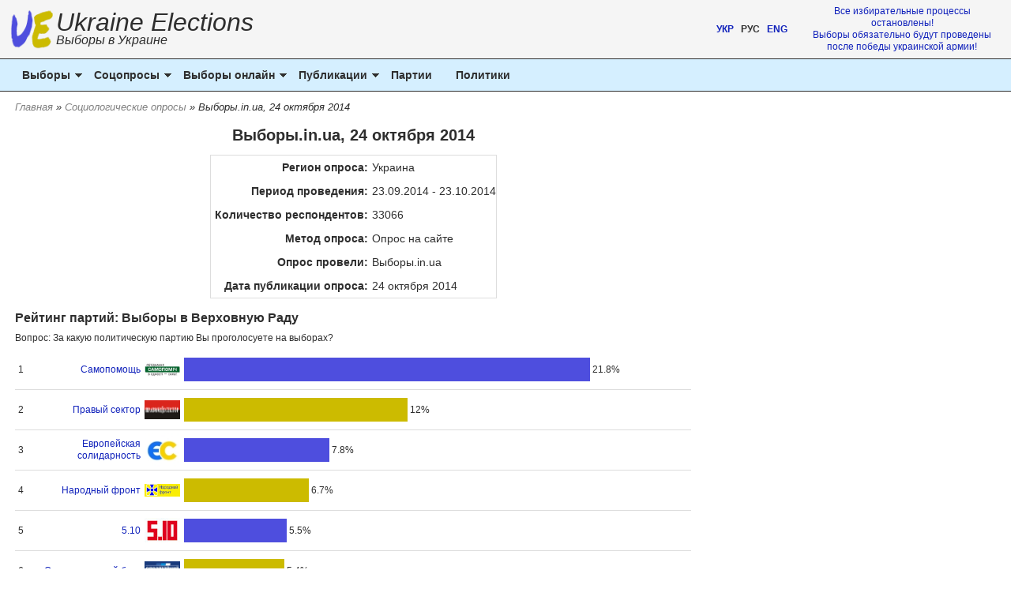

--- FILE ---
content_type: text/html; charset=UTF-8
request_url: https://ukraine-elections.com.ua/socopros/opinion_poll_show/301
body_size: 6812
content:
<!doctype html>
<html lang="ru">
<head>
	<meta http-equiv="Content-Type" content="text/html; charset=UTF-8" />
	<meta name="viewport" content="width=device-width, initial-scale=1" />
	<meta http-equiv="Cache-Control" content="no-store" />
	<meta name="keywords" content="Соцопрос, социологический опрос, Выборы.in.ua, 24 октября 2014, Регион: Украина"/>	
	<meta name="description" content="Результаты социологического исследования: Выборы.in.ua, 24 октября 2014 (регион: Украина) на сайте Ukraine Elections, Выборы Украины"/>	
	<title>Соцопрос Выборы.in.ua, 24 октября 2014, Регион: Украина, Выборы в Украине, Ukraine Elections</title>
	<link href="https://ukraine-elections.com.ua/uk/socopros/opinion_poll_show/301" hreflang="uk" rel="alternate"/>
	<link href="https://ukraine-elections.com.ua/socopros/opinion_poll_show/301" hreflang="ru" rel="alternate"/>
	<link href="https://ukraine-elections.com.ua/en/socopros/opinion_poll_show/301" hreflang="en" rel="alternate"/>
	<link href="https://ukraine-elections.com.ua/socopros/opinion_poll_show/301" rel="canonical"/>
	<link rel="stylesheet" type="text/css" href="/css/style.css?34"/>
	<link rel="preconnect" href="https://pagead2.googlesyndication.com/">
	<link rel="preconnect" href="https://googleads.g.doubleclick.net/">
	<link rel="preconnect" href="https://www.googletagservices.com/">
	<link rel="preconnect" href="https://tpc.googlesyndication.com/">
	<link rel="preconnect" href="https://www.google-analytics.com/">
	<link rel="preconnect" href="https://cdn.jsdelivr.net/">
	<link rel="preconnect" href="https://ajax.cloudflare.com/">
		<script type="57cece200983b15d246f3594-text/javascript" src="/js/jquery-1.7.1.min.js"></script>
	<script type="57cece200983b15d246f3594-text/javascript" src="/js/script.js?v=2"></script>
	<!-- Global site tag (gtag.js) - Google Analytics -->
	<script async src="https://www.googletagmanager.com/gtag/js?id=G-PHTYYBT680" type="57cece200983b15d246f3594-text/javascript"></script>
	<script type="57cece200983b15d246f3594-text/javascript">
	  window.dataLayer = window.dataLayer || [];
	  function gtag(){dataLayer.push(arguments);}
	  gtag('js', new Date());
	  gtag('config', 'G-6VWX2TBK4W');
	</script>
	<script async src="https://pagead2.googlesyndication.com/pagead/js/adsbygoogle.js" type="57cece200983b15d246f3594-text/javascript"></script>
	<script type="57cece200983b15d246f3594-text/javascript">
	  (adsbygoogle = window.adsbygoogle || []).push({
		google_ad_client: "ca-pub-6704532082557471",
		enable_page_level_ads: true,
		overlays: {bottom: true}
	  });
	</script>
	<script type="application/ld+json">
	{
		"@context": "https://schema.org",
		"@type": "BreadcrumbList",
		"itemListElement": [{
			"@type": "ListItem",
			"position": 1,
			"name": "Главная",
			"item": "https://ukraine-elections.com.ua"
		},{
			"@type": "ListItem",
			"position": 2,
			"name": "Cоциологические опросы",
			"item": "https://ukraine-elections.com.ua/socopros/polls"
	},{
			"@type": "ListItem",
			"position": 3,
			"name": "Выборы.in.ua, 24 октября 2014",
			"item": "https://ukraine-elections.com.ua/socopros/opinion_poll_show/301"
	}]
    }
    </script>
</head>
<body>
<div id="site">
		<!-- UE mobile top -->
		<ins class="adsbygoogle adslot_1"
			 data-ad-client="ca-pub-6704532082557471"
			 data-ad-slot="8894102993"
			 data-full-width-responsive="true"></ins>
		<script type="57cece200983b15d246f3594-text/javascript">
			 (adsbygoogle = window.adsbygoogle || []).push({});
		</script>
	<header>
		<div class="logo">
			<div class="logo_icon" style="cursor: pointer;" onclick="if (!window.__cfRLUnblockHandlers) return false; window.location = '/'" style="cursor: default;" data-cf-modified-57cece200983b15d246f3594-="">
				<img src="/img/logo/middle_logo_flag_color_55x55.png" width="55" height="55" alt="Выборы Украины" />
			</div>
			<div class="logo_text" style="cursor: pointer;" onclick="if (!window.__cfRLUnblockHandlers) return false; window.location = '/'" data-cf-modified-57cece200983b15d246f3594-="">
				Ukraine Elections
				<br />
									<a href="/" class="slogan">Выборы в Украине</a>
							</div>
		</div>
		<div class="quote">
			<div class="header_localizer">
				<div class="lang_switcher">
						<a href="/uk/socopros/opinion_poll_show/301" class="uk" title="Українська версія" style="padding: 0px; margin: 0px;">УКР</a>
				
	&nbsp;
	
			РУС
		
	&nbsp;
	
						<a href="/en/socopros/opinion_poll_show/301" class="en" title="English version" style="padding: 0px; margin: 0px;">ENG</a>
			</div>			</div>
			<div align="center" class="next_el">
				<span style="font-size: 12px;"><a href="/election_data/upcoming_elections">Все избирательные процессы остановлены!<br />Выборы обязательно будут проведены после победы украинской армии!</a></span>
			</div>
		</div>
	</header><script type="57cece200983b15d246f3594-text/javascript" src="/js/script_nav.js?2"></script>
<div class="mmenu">
<a class="toggleMenu" href="#" style="float: left;"><img src="/img/menu-icon.png" width="60" height="40" alt="Menu" /></a>
<div class="logo_in_menu"><div style="cursor: pointer;" onclick="if (!window.__cfRLUnblockHandlers) return false; window.location = '/'" data-cf-modified-57cece200983b15d246f3594-="">Ukraine Elections</div>
	<div style="font-size: 12px;">
		<div class="lang_switcher">
						<a href="/uk/socopros/opinion_poll_show/301" class="uk" title="Українська версія" style="padding: 0px; margin: 0px;">УКР</a>
				
	&nbsp;
	
			РУС
		
	&nbsp;
	
						<a href="/en/socopros/opinion_poll_show/301" class="en" title="English version" style="padding: 0px; margin: 0px;">ENG</a>
			</div>	</div>
</div>
<div style="clear: both;"></div>
<ul class="nav">
	<li><span>Выборы</span>
		<ul>
			<li><a href="/election_data/upcoming_elections">Предстоящие выборы</a></li>
			<li><a href="/election_data/past_elections">Прошедшие выборы</a></li>
			<li><a href="/election_data/canceled_elections">Отмененные выборы</a></li>
			<li><a href="/election_shortnews/all_news">Новости выборов</a></li>
			<li><a href="/election_shortnews/world_election_news">Выборы в мире</a></li>
		</ul>
	</li>
	<li><span>Соцопросы</span>
		<ul>
			<li><a href="/socopros/parlamentskie_vybory">Рейтинги партий</a></li>
			<li><a href="/socopros/vybory_prezidenta">Рейтинги политиков</a></li>
			<li><a href="/socopros/mestnye_vybory">Рейтинги в регионах</a></li>
			<li><a href="/socopros/politicians_antirating">Антирейтинги политиков</a></li>
			<li><a href="/socopros/trust_rating">Доверие к политикам</a></li>
			<li><a href="/socopros/approval_government">Доверие к власти</a></li>
			<li><a href="/socopros/polls">Список опросов</a></li>
			
		</ul>
	</li>
	<li><span>Выборы онлайн</span>
		<ul>
			<li><a href="/vybory/online_poll_list">Все онлайн голосования</a></li>
			<li><a href="/page/sistema-onlayn-golosovaniya">Принципы онлайн голосования</a></li>
		</ul>
	</li>
		<li><span>Публикации</span>
		<ul>
			<li><a href="/section/novosti-vyborov">Новостные обзоры</a></li>
			<li><a href="/section/organy-gosudarstvennoy-vlasti">Органы государственной власти</a></li>
			<li><a href="/section/izbiratelnaya-sistema">Избирательная система</a></li>
			<li><a href="/section/novosti-partnerov">Новости партнеров</a></li>
		</ul>
	</li>
		<li class="hide_menu_item"><a href="/parties">Партии</a></li>
	<li class="hide_menu_item"><a href="/politicians">Политики</a></li>
	<li class="more_menu_item"><span>Прочее</span>
		<ul>
			<li><a href="/parties">Партии</a></li>
			<li><a href="/politicians">Политики</a></li>
			<li><a href="/feedback">Обратная связь</a></li>
			<li><a href="/distribution">Подписаться на UE</a></li>
			<li><a href="/page/advert">Реклама на сайте</a></li>
			<li><a href="/page/about">О проекте</a></li>
		</ul>
	</li>
</ul>
</div>
<div class="breadcrumbs">
<ol><li><a href="/">Главная</a></li><li> &raquo; <a href="/socopros/polls">Cоциологические опросы</a></li><li> &raquo; Выборы.in.ua, 24 октября 2014</li></ol>
</div>
	<div id="middle_box">
		<div class="main_content">
			<h1>Выборы.in.ua, 24 октября 2014</h1>
	<h3></h3>
<div align="center">
<table cellpadding="0" cellspacing="0" border="0" style="font-size: 14px; border: 1px solid #dddddd; margin: 5px 0 10px 0;">
	<tr onmouseover="if (!window.__cfRLUnblockHandlers) return false; this.style.backgroundColor='#c9c9c9';" onmouseout="if (!window.__cfRLUnblockHandlers) return false; this.style.backgroundColor='#ffffff';" data-cf-modified-57cece200983b15d246f3594-="">
		<td height="30" align="right" style="padding: 0 5px; font-weight: bold">Регион опроса:</td>
		<td align="left">Украина</td>
	</tr>
	<tr onmouseover="if (!window.__cfRLUnblockHandlers) return false; this.style.backgroundColor='#c9c9c9';" onmouseout="if (!window.__cfRLUnblockHandlers) return false; this.style.backgroundColor='#ffffff';" data-cf-modified-57cece200983b15d246f3594-="">
		<td height="30" align="right" style="padding: 0 5px; font-weight: bold">Период проведения:</td>
		<td align="left">23.09.2014 - 23.10.2014</td>
	</tr>
			<tr onmouseover="if (!window.__cfRLUnblockHandlers) return false; this.style.backgroundColor='#c9c9c9';" onmouseout="if (!window.__cfRLUnblockHandlers) return false; this.style.backgroundColor='#ffffff';" data-cf-modified-57cece200983b15d246f3594-="">
			<td height="30" align="right" style="padding: 0 5px; font-weight: bold">Количество респондентов:</td>
			<td align="left">33066</td>
		</tr>
					<tr onmouseover="if (!window.__cfRLUnblockHandlers) return false; this.style.backgroundColor='#c9c9c9';" onmouseout="if (!window.__cfRLUnblockHandlers) return false; this.style.backgroundColor='#ffffff';" data-cf-modified-57cece200983b15d246f3594-="">
			<td height="30" align="right" style="padding: 0 5px; font-weight: bold">Метод опроса:</td>
			<td align="left">Опрос на сайте</td>
		</tr>
			<tr onmouseover="if (!window.__cfRLUnblockHandlers) return false; this.style.backgroundColor='#c9c9c9';" onmouseout="if (!window.__cfRLUnblockHandlers) return false; this.style.backgroundColor='#ffffff';" data-cf-modified-57cece200983b15d246f3594-="">
			<td height="30" align="right" style="padding: 0 5px; font-weight: bold">Опрос провели:</td>
			<td align="left">Выборы.in.ua</td>
		</tr>
		<tr onmouseover="if (!window.__cfRLUnblockHandlers) return false; this.style.backgroundColor='#c9c9c9';" onmouseout="if (!window.__cfRLUnblockHandlers) return false; this.style.backgroundColor='#ffffff';" data-cf-modified-57cece200983b15d246f3594-="">
		<td height="30" align="right" style="padding: 0 5px; font-weight: bold">Дата публикации опроса:</td>
		<td align="left">24 октября 2014</td>
	</tr>
</table>
</div>
<script type="57cece200983b15d246f3594-text/javascript" src="/js/chartjs/Chart.min.js?3"></script>
<script type="57cece200983b15d246f3594-text/javascript" src="/js/chartjs/chartjs-plugin-datalabels.min.js"></script>
	<div align="left" style="padding-top: 5px;">
		<h2>Рейтинг партий: Выборы в Верховную Раду</h2>
					<div style="font-size: 12px;">Вопрос: За какую политическую партию Вы проголосуете на выборах?</div>
									</div>
		<style>
			.color_bar0 {background-color: #4e4ede;}
			.color_bar1 {background-color: #CCBB00;}
			.color_bar2 {background-color: #4ede4e;}
			.color_bar3 {background-color: #de4e4e;}
			.td_pg_bar {width: 60%;border-bottom: 1px solid #dddddd;}
			.pg_bar {width: 60%;}
			.pg_multibar_div {display: flex; flex-direction: column;}
			.pg_bar_fill {float: left;}
			.percent_pb { font-size: 11px; padding-left: 3px; float: left;}
			.pb_img {display: none;}
			.pb_number {display: none;font-size: 12px; border-bottom: 1px solid #dddddd;}
			.pb_name {display: flex; align-items: center; padding-right: 5px; line-height: 15px;}
			.td_pb_name {font-size: 12px; border-bottom: 1px solid #dddddd; display: flex; justify-content: flex-end;}
			@media screen and (min-width: 380px) {
				.td_pg_bar {width: 75%;}
				.percent_pb { font-size: 12px; }
				.pg_bar {width: 65%;}
				.pb_img {display: flex; align-items: center; padding-right: 5px; width: 45px; min-width:45px;}
				.pb_number {display: table-cell;}
			}
			@media screen and (min-width: 800px) {
				.pg_bar {width: 80%;}
			}
		</style>
		<div align="center" style="display: flex; flex-direction: row; justify-content: center; font-size: 12px; flex-wrap: wrap; padding-top: 5px; line-height: 20px;">
					</div>
	<table cellpadding="0" cellspacing="0" border="0" style="margin: 0 0 15px 0; width: 100%;">
			<tr onmouseover="if (!window.__cfRLUnblockHandlers) return false; this.style.backgroundColor='#c9c9c9';" onmouseout="if (!window.__cfRLUnblockHandlers) return false; this.style.backgroundColor='#ffffff';" data-cf-modified-57cece200983b15d246f3594-="">
			<td class="pb_number">1</td>
			<td class="td_pb_name" height="50" align="right">
				<div class="pb_name">
											<a href="/parties/politicheskaya_partiya/samopomoshh">Самопомощь</a>
									</div>
									<div class="pb_img"><img src="/img/parties/T_samopomoshh.jpg" alt="Самопомощь" /></div>
							</td>
			<td class="td_pg_bar">
						<div class="pg_bar">
				<div class="pg_bar_fill color_bar0" style="width: 100%; height: 30px;">&nbsp;</div>
			</div>
			<div class="percent_pb" style="padding-top: 5px">21.8%</div>
						</td>
		</tr>
			<tr onmouseover="if (!window.__cfRLUnblockHandlers) return false; this.style.backgroundColor='#c9c9c9';" onmouseout="if (!window.__cfRLUnblockHandlers) return false; this.style.backgroundColor='#ffffff';" data-cf-modified-57cece200983b15d246f3594-="">
			<td class="pb_number">2</td>
			<td class="td_pb_name" height="50" align="right">
				<div class="pb_name">
											<a href="/parties/politicheskaya_partiya/pravyj_sektor">Правый сектор</a>
									</div>
									<div class="pb_img"><img src="/img/parties/T_pravyj_sektor.jpg" alt="Правый сектор" /></div>
							</td>
			<td class="td_pg_bar">
						<div class="pg_bar">
				<div class="pg_bar_fill color_bar1" style="width: 55.05%; height: 30px;">&nbsp;</div>
			</div>
			<div class="percent_pb" style="padding-top: 5px">12%</div>
						</td>
		</tr>
			<tr onmouseover="if (!window.__cfRLUnblockHandlers) return false; this.style.backgroundColor='#c9c9c9';" onmouseout="if (!window.__cfRLUnblockHandlers) return false; this.style.backgroundColor='#ffffff';" data-cf-modified-57cece200983b15d246f3594-="">
			<td class="pb_number">3</td>
			<td class="td_pb_name" height="50" align="right">
				<div class="pb_name">
											<a href="/parties/politicheskaya_partiya/solidarnost">Европейская солидарность</a>
									</div>
									<div class="pb_img"><img src="/img/parties/T_solidarnost.jpg" alt="Европейская солидарность" /></div>
							</td>
			<td class="td_pg_bar">
						<div class="pg_bar">
				<div class="pg_bar_fill color_bar0" style="width: 35.78%; height: 30px;">&nbsp;</div>
			</div>
			<div class="percent_pb" style="padding-top: 5px">7.8%</div>
						</td>
		</tr>
			<tr onmouseover="if (!window.__cfRLUnblockHandlers) return false; this.style.backgroundColor='#c9c9c9';" onmouseout="if (!window.__cfRLUnblockHandlers) return false; this.style.backgroundColor='#ffffff';" data-cf-modified-57cece200983b15d246f3594-="">
			<td class="pb_number">4</td>
			<td class="td_pb_name" height="50" align="right">
				<div class="pb_name">
											<a href="/parties/politicheskaya_partiya/narodnyj-front">Народный фронт</a>
									</div>
									<div class="pb_img"><img src="/img/parties/T_narodnyj-front.jpg" alt="Народный фронт" /></div>
							</td>
			<td class="td_pg_bar">
						<div class="pg_bar">
				<div class="pg_bar_fill color_bar1" style="width: 30.73%; height: 30px;">&nbsp;</div>
			</div>
			<div class="percent_pb" style="padding-top: 5px">6.7%</div>
						</td>
		</tr>
			<tr onmouseover="if (!window.__cfRLUnblockHandlers) return false; this.style.backgroundColor='#c9c9c9';" onmouseout="if (!window.__cfRLUnblockHandlers) return false; this.style.backgroundColor='#ffffff';" data-cf-modified-57cece200983b15d246f3594-="">
			<td class="pb_number">5</td>
			<td class="td_pb_name" height="50" align="right">
				<div class="pb_name">
											<a href="/parties/politicheskaya_partiya/5.10">5.10</a>
									</div>
									<div class="pb_img"><img src="/img/parties/T_5.10.jpg" alt="5.10" /></div>
							</td>
			<td class="td_pg_bar">
						<div class="pg_bar">
				<div class="pg_bar_fill color_bar0" style="width: 25.23%; height: 30px;">&nbsp;</div>
			</div>
			<div class="percent_pb" style="padding-top: 5px">5.5%</div>
						</td>
		</tr>
			<tr onmouseover="if (!window.__cfRLUnblockHandlers) return false; this.style.backgroundColor='#c9c9c9';" onmouseout="if (!window.__cfRLUnblockHandlers) return false; this.style.backgroundColor='#ffffff';" data-cf-modified-57cece200983b15d246f3594-="">
			<td class="pb_number">6</td>
			<td class="td_pb_name" height="50" align="right">
				<div class="pb_name">
											<a href="/parties/politicheskaya_partiya/oppozicionnyj-blok">Оппозиционный блок</a>
									</div>
									<div class="pb_img"><img src="/img/parties/T_oppozicionnyj-blok.jpg" alt="Оппозиционный блок" /></div>
							</td>
			<td class="td_pg_bar">
						<div class="pg_bar">
				<div class="pg_bar_fill color_bar1" style="width: 24.77%; height: 30px;">&nbsp;</div>
			</div>
			<div class="percent_pb" style="padding-top: 5px">5.4%</div>
						</td>
		</tr>
			<tr onmouseover="if (!window.__cfRLUnblockHandlers) return false; this.style.backgroundColor='#c9c9c9';" onmouseout="if (!window.__cfRLUnblockHandlers) return false; this.style.backgroundColor='#ffffff';" data-cf-modified-57cece200983b15d246f3594-="">
			<td class="pb_number">7</td>
			<td class="td_pb_name" height="50" align="right">
				<div class="pb_name">
											<a href="/parties/politicheskaya_partiya/kpu">КПУ</a>
									</div>
									<div class="pb_img"><img src="/img/parties/T_kpu.jpg" alt="КПУ" /></div>
							</td>
			<td class="td_pg_bar">
						<div class="pg_bar">
				<div class="pg_bar_fill color_bar0" style="width: 24.31%; height: 30px;">&nbsp;</div>
			</div>
			<div class="percent_pb" style="padding-top: 5px">5.3%</div>
						</td>
		</tr>
			<tr onmouseover="if (!window.__cfRLUnblockHandlers) return false; this.style.backgroundColor='#c9c9c9';" onmouseout="if (!window.__cfRLUnblockHandlers) return false; this.style.backgroundColor='#ffffff';" data-cf-modified-57cece200983b15d246f3594-="">
			<td class="pb_number">8</td>
			<td class="td_pb_name" height="50" align="right">
				<div class="pb_name">
											<a href="/parties/politicheskaya_partiya/svoboda">Свобода</a>
									</div>
									<div class="pb_img"><img src="/img/parties/T_svoboda.jpg" alt="Свобода" /></div>
							</td>
			<td class="td_pg_bar">
						<div class="pg_bar">
				<div class="pg_bar_fill color_bar1" style="width: 24.31%; height: 30px;">&nbsp;</div>
			</div>
			<div class="percent_pb" style="padding-top: 5px">5.3%</div>
						</td>
		</tr>
			<tr onmouseover="if (!window.__cfRLUnblockHandlers) return false; this.style.backgroundColor='#c9c9c9';" onmouseout="if (!window.__cfRLUnblockHandlers) return false; this.style.backgroundColor='#ffffff';" data-cf-modified-57cece200983b15d246f3594-="">
			<td class="pb_number">9</td>
			<td class="td_pb_name" height="50" align="right">
				<div class="pb_name">
											<a href="/parties/politicheskaya_partiya/grazhdanskaya-poziciya">Гражданская позиция</a>
									</div>
									<div class="pb_img"><img src="/img/parties/T_grazhdanskaya-poziciya.jpg" alt="Гражданская позиция" /></div>
							</td>
			<td class="td_pg_bar">
						<div class="pg_bar">
				<div class="pg_bar_fill color_bar0" style="width: 19.72%; height: 30px;">&nbsp;</div>
			</div>
			<div class="percent_pb" style="padding-top: 5px">4.3%</div>
						</td>
		</tr>
			<tr onmouseover="if (!window.__cfRLUnblockHandlers) return false; this.style.backgroundColor='#c9c9c9';" onmouseout="if (!window.__cfRLUnblockHandlers) return false; this.style.backgroundColor='#ffffff';" data-cf-modified-57cece200983b15d246f3594-="">
			<td class="pb_number">10</td>
			<td class="td_pb_name" height="50" align="right">
				<div class="pb_name">
											<a href="/parties/politicheskaya_partiya/batkivshhina">Батькивщина</a>
									</div>
									<div class="pb_img"><img src="/img/parties/T_batkivshhina.jpg" alt="Батькивщина" /></div>
							</td>
			<td class="td_pg_bar">
						<div class="pg_bar">
				<div class="pg_bar_fill color_bar1" style="width: 19.27%; height: 30px;">&nbsp;</div>
			</div>
			<div class="percent_pb" style="padding-top: 5px">4.2%</div>
						</td>
		</tr>
				<tr onmouseover="if (!window.__cfRLUnblockHandlers) return false; this.style.backgroundColor='#c9c9c9';" onmouseout="if (!window.__cfRLUnblockHandlers) return false; this.style.backgroundColor='#ffffff';" data-cf-modified-57cece200983b15d246f3594-="">
			<td class="pb_number"></td>
			<td class="td_pb_name" height="40" align="right">
				<div class="pb_name">Другая партия</div>
			</td>
			<td class="td_pg_bar">
				<div class="pg_multibar_div">
																		<div style="padding: 2px 0;">
								<div class="pg_bar">
									<div class="pg_bar_fill color_bar0" style="width: 72.48%;  height: 20px">&nbsp;</div>
								</div>
								<div class="percent_pb">15.8%</div>
							</div>
															</div>
			</td>
		</tr>
				<tr onmouseover="if (!window.__cfRLUnblockHandlers) return false; this.style.backgroundColor='#c9c9c9';" onmouseout="if (!window.__cfRLUnblockHandlers) return false; this.style.backgroundColor='#ffffff';" data-cf-modified-57cece200983b15d246f3594-="">
			<td class="pb_number"></td>
			<td class="td_pb_name" height="40" align="right">
				<div class="pb_name">Против всех</div>
			</td>
			<td class="td_pg_bar">
				<div class="pg_multibar_div">
																		<div style="padding: 2px 0;">
								<div class="pg_bar">
									<div class="pg_bar_fill color_bar0" style="width: 16.06%;  height: 20px">&nbsp;</div>
								</div>
								<div class="percent_pb">3.5%</div>
							</div>
															</div>
			</td>
		</tr>
				<tr onmouseover="if (!window.__cfRLUnblockHandlers) return false; this.style.backgroundColor='#c9c9c9';" onmouseout="if (!window.__cfRLUnblockHandlers) return false; this.style.backgroundColor='#ffffff';" data-cf-modified-57cece200983b15d246f3594-="">
			<td class="pb_number"></td>
			<td class="td_pb_name" height="40" align="right">
				<div class="pb_name">Не пойдут на выборы</div>
			</td>
			<td class="td_pg_bar">
				<div class="pg_multibar_div">
																		<div style="padding: 2px 0;">
								<div class="pg_bar">
									<div class="pg_bar_fill color_bar0" style="width: 10.55%;  height: 20px">&nbsp;</div>
								</div>
								<div class="percent_pb">2.3%</div>
							</div>
															</div>
			</td>
		</tr>
						</table>
			<script type="57cece200983b15d246f3594-text/javascript">
		function mandates_chart_draw(myChartId, paticipant, rating, title, parties_color) {
			var ctx = document.getElementById(myChartId).getContext('2d');
			var chart = new Chart(ctx, {
			type: 'doughnut',
			data: {
				labels: paticipant,
				datasets: [{
					label: "My First dataset",
					backgroundColor: parties_color,
					borderColor: '#fff',
					data: rating,
				}]
			},
			options: {
				plugins: {
					legend: {
						position: 'right',
						labels: {
							boxWidth: 20,
						}
					},
					title: {
						display: true,
						text: title
					},
				},
				maintainAspectRatio: false,
				rotation: -90,
				circumference: 180,
				cutout: 20,
			}});
		}
		</script>
		<h3>Представительство партий в совете по результатам опроса</h3>
		<div style="height: 250px; padding-top: 10px;" align="left">
			<canvas id="mandatesChart190"></canvas>
		</div>
		<script type="57cece200983b15d246f3594-text/javascript">
			mandates_chart_draw("mandatesChart190", ["\u0421\u0430\u043c\u043e\u043f\u043e\u043c\u043e\u0449\u044c","\u041f\u0440\u0430\u0432\u044b\u0439 \u0441\u0435\u043a\u0442\u043e\u0440","\u0415\u0432\u0440\u043e\u043f\u0435\u0439\u0441\u043a\u0430\u044f \u0441\u043e\u043b\u0438\u0434\u0430\u0440\u043d\u043e\u0441\u0442\u044c","\u041d\u0430\u0440\u043e\u0434\u043d\u044b\u0439 \u0444\u0440\u043e\u043d\u0442","5.10","\u041e\u043f\u043f\u043e\u0437\u0438\u0446\u0438\u043e\u043d\u043d\u044b\u0439 \u0431\u043b\u043e\u043a","\u041a\u041f\u0423","\u0421\u0432\u043e\u0431\u043e\u0434\u0430"], [70,39,25,22,18,17,17,17], "Всего распределяется мандатов - 225", ["#004400cc","#111111cc","#eeee00cc","#000044cc","#505050cc","#44aaffcc","#dd0000cc","#666666cc","#cccccccc","#dd5555cc"]);
		</script>
			<div style="font-size: 11px; text-align: right;  padding: 0 10px 10px 0;">
		<a href="http://vibori.in.ua/component/mijopolls/poll/2-online-golosovanie-vibori-2014-partii.html" target="_blank" rel="noopener">Источник</a>
	</div>
									<div class="ads_horizontal">
						<script async src="https://pagead2.googlesyndication.com/pagead/js/adsbygoogle.js" type="57cece200983b15d246f3594-text/javascript"></script>
						<!-- UE bottom -->
						<ins class="adsbygoogle"
							 style="display:block"
							 data-ad-client="ca-pub-6704532082557471"
							 data-ad-slot="7084805689"
							 data-ad-format="auto"
							 data-full-width-responsive="true"></ins>
						<script type="57cece200983b15d246f3594-text/javascript">
							 (adsbygoogle = window.adsbygoogle || []).push({});
						</script>
					</div>
						</div>
		<div class="sidebar">
								<div class="stycky_sidebar">
						
						<div style="padding:5px 0;overflow:hidden" align="center">
							<script async src="https://pagead2.googlesyndication.com/pagead/js/adsbygoogle.js" type="57cece200983b15d246f3594-text/javascript"></script>
							<!-- UE sidebar sticky -->
							<ins class="adsbygoogle"
								 style="display:block"
								 data-ad-client="ca-pub-6704532082557471"
								 data-ad-slot="9624884673"
								 data-ad-format="vertical"
								 data-full-width-responsive="true"></ins>
							<script type="57cece200983b15d246f3594-text/javascript">
								 (adsbygoogle = window.adsbygoogle || []).push({});
							</script>
						</div>
					</div>
							</div>
	</div>
<div class="main_block border_radius_10" align="center" style="margin:0 2% 20px 2%;border:1px solid black">
	<div class="main_block_name border_radius_10">
		<a href="/election_shortnews/all_news">Краткие новости выборов</a>
	</div>
	<div class="main_block_content shortnews_block">
					<div style="padding:5px 0;">
				<div class="shortnews_text" align="left" style="padding:0 2%;">
					<a href="https://ukraine-elections.com.ua/socopros/opinion_poll_show/2227">Опрос Ipsos по данным The Washington Post: Залужный - 23%, Зеленский - 20%, Порошенко - 9%, Буданов - 7% </a>				</div>
				<div class="shortnews_date" align="right" style="padding:0 2%;" title="03.01.2026 19:01">
					22 дня назад				</div>
			</div>
					<div style="padding:5px 0;">
				<div class="shortnews_text" align="left" style="padding:0 2%;">
					РБК Украина: Законопроект о проведении выборов и референдума могут представить до конца февраля. Но сами выборы, как и референдум, планируется провести не позднее, чем через 90 дней после прекращения огня				</div>
				<div class="shortnews_date" align="right" style="padding:0 2%;" title="03.01.2026 18:42">
					22 дня назад				</div>
			</div>
					<div style="padding:5px 0;">
				<div class="shortnews_text" align="left" style="padding:0 2%;">
					<a href="https://ukraine-elections.com.ua/socopros/opinion_poll_show/2226">Опрос Active Group: В случае выборов Зеленский и Залужный, вероятнее всего, пройдут во второй тур. Детальные результаты партийных и президентcких рейтингов  </a>				</div>
				<div class="shortnews_date" align="right" style="padding:0 2%;" title="29.12.2025 23:08">
					27 дней назад				</div>
			</div>
					<div style="padding:5px 0;">
				<div class="shortnews_text bold" align="left" style="padding:0 2%;">
					Зеленский: 20-пунктный план завершения войны Украина считает необходимым закрепить на всеукраинском референдуме как сильнейшую форму легитимации. Однако проведение референдума требует не менее 60 дней полного прекращения огня и надлежащей инфраструктуры безопасности, на что Россия пока не соглашается				</div>
				<div class="shortnews_date" align="right" style="padding:0 2%;" title="29.12.2025 15:36">
					27 дней назад				</div>
			</div>
			</div>
</div>
<!-- Composite Start -->
<div style="margin:0 10% 90px 10%;" id="M418448ScriptRootC992674">
</div>
<script src="https://jsc.mgid.com/u/k/ukraine-elections.com.ua.992674.js" async type="57cece200983b15d246f3594-text/javascript"></script>
<div id="footer">
	<div class="footer_menu">
		<div class="footer_menu_link"><a href="/page/advert">Реклама на сайте</a></div>
		<div class="footer_menu_link"><a href="/page/about">О проекте</a></div>
		<div class="footer_menu_link"><a href="/distribution">Подписаться на UE</a></div>
		<div class="footer_menu_link"><a href="/feedback">Обратная связь</a></div>
		<div class="footer_menu_link"><a href="/page/privacy-policy">Политика конфиденциальности</a></div>
	</div>
	<div style="text-align:center;">
		<div style="padding-bottom:10px;display:flex;justify-content:center;flex-wrap:wrap;">
			<div class="footer_menu_link"><a href="https://facebook.com/ukr.elections?ref=site" target="_blank" rel="noreferrer noopener"><img src="/img/social/UE_facebook.png" style="border-radius: 10px;" alt="Facebook" width="40" height="40" /><br />Facebook</a></div>
			<div class="footer_menu_link"><a href="https://twitter.com/Ukr_Elections" target="_blank" rel="noreferrer noopener"><img src="/img/social/UE_twitter.png" style="border-radius: 10px;" alt="Twitter" width="40" height="40" /><br />Twitter</a></div>
			<div class="footer_menu_link"><a href="https://t.me/ukraine_elections" target="_blank" rel="noreferrer noopener"><img src="/img/social/UE_telegram.jpg" style="border-radius: 10px;" alt="Telegram" width="40" height="40" /><br />Telegram</a></div>
			<div class="footer_menu_link"><a href="https://www.patreon.com/bePatron?u=63372336" target="_blank" rel="noreferrer noopener"><img src="/img/social/UE_patreon.png" style="border-radius: 10px;" alt="Patreon" width="40" height="40" /><br />Patreon</a></div>
		</div>
	</div>
	<div style="text-align:center;">&copy; 2011-2026 <i>Выборы Украины, UE</i>
		<div style="font-size:10px;">Цитирование материалов только при условии размещения в тексте обязательной ссылки на <a href="/">ukraine-elections.com.ua</a></div>
	</div>
</div></div>
<script src="/cdn-cgi/scripts/7d0fa10a/cloudflare-static/rocket-loader.min.js" data-cf-settings="57cece200983b15d246f3594-|49" defer></script><script defer src="https://static.cloudflareinsights.com/beacon.min.js/vcd15cbe7772f49c399c6a5babf22c1241717689176015" integrity="sha512-ZpsOmlRQV6y907TI0dKBHq9Md29nnaEIPlkf84rnaERnq6zvWvPUqr2ft8M1aS28oN72PdrCzSjY4U6VaAw1EQ==" data-cf-beacon='{"version":"2024.11.0","token":"415be52ab74142798b0b2d39d769115a","r":1,"server_timing":{"name":{"cfCacheStatus":true,"cfEdge":true,"cfExtPri":true,"cfL4":true,"cfOrigin":true,"cfSpeedBrain":true},"location_startswith":null}}' crossorigin="anonymous"></script>
</body>
</html>

--- FILE ---
content_type: text/html; charset=utf-8
request_url: https://www.google.com/recaptcha/api2/aframe
body_size: 265
content:
<!DOCTYPE HTML><html><head><meta http-equiv="content-type" content="text/html; charset=UTF-8"></head><body><script nonce="dS76GdsCihQtbCw42xGUgQ">/** Anti-fraud and anti-abuse applications only. See google.com/recaptcha */ try{var clients={'sodar':'https://pagead2.googlesyndication.com/pagead/sodar?'};window.addEventListener("message",function(a){try{if(a.source===window.parent){var b=JSON.parse(a.data);var c=clients[b['id']];if(c){var d=document.createElement('img');d.src=c+b['params']+'&rc='+(localStorage.getItem("rc::a")?sessionStorage.getItem("rc::b"):"");window.document.body.appendChild(d);sessionStorage.setItem("rc::e",parseInt(sessionStorage.getItem("rc::e")||0)+1);localStorage.setItem("rc::h",'1769426929666');}}}catch(b){}});window.parent.postMessage("_grecaptcha_ready", "*");}catch(b){}</script></body></html>